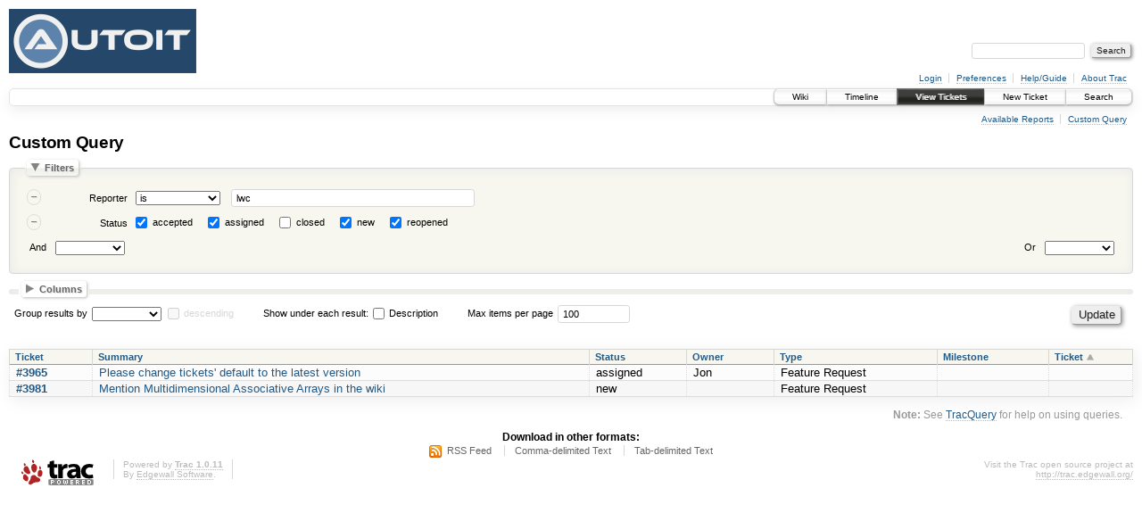

--- FILE ---
content_type: text/html;charset=utf-8
request_url: https://www.autoitscript.com/trac/autoit/query?status=!closed&reporter=lwc
body_size: 5623
content:
<!DOCTYPE html PUBLIC "-//W3C//DTD XHTML 1.0 Strict//EN" "http://www.w3.org/TR/xhtml1/DTD/xhtml1-strict.dtd">
<html xmlns="http://www.w3.org/1999/xhtml">
  
  

  
  <!-- Custom match templates go here -->


  <head>
    <title>
      Custom Query – AutoIt
    </title>
      <meta http-equiv="Content-Type" content="text/html; charset=UTF-8" />
      <meta http-equiv="X-UA-Compatible" content="IE=edge" />
    <!--[if IE]><script type="text/javascript">
      if (/^#__msie303:/.test(window.location.hash))
        window.location.replace(window.location.hash.replace(/^#__msie303:/, '#'));
    </script><![endif]-->
        <link rel="search" href="/trac/autoit/search" />
        <link rel="help" href="/trac/autoit/wiki/TracGuide" />
        <link rel="alternate" href="/trac/autoit/query?status=!closed&amp;reporter=lwc&amp;format=rss&amp;order=priority" type="application/rss+xml" class="rss" title="RSS Feed" /><link rel="alternate" href="/trac/autoit/query?status=!closed&amp;reporter=lwc&amp;format=csv&amp;order=priority" type="text/csv" class="csv" title="Comma-delimited Text" /><link rel="alternate" href="/trac/autoit/query?status=!closed&amp;reporter=lwc&amp;format=tab&amp;order=priority" type="text/tab-separated-values" class="tab" title="Tab-delimited Text" />
        <link rel="start" href="/trac/autoit/wiki" />
        <link rel="stylesheet" href="/trac/autoit/chrome/common/css/trac.css" type="text/css" /><link rel="stylesheet" href="/trac/autoit/chrome/common/css/report.css" type="text/css" /><link rel="stylesheet" href="/trac/autoit/chrome/common/css/jquery-ui/jquery-ui.css" type="text/css" /><link rel="stylesheet" href="/trac/autoit/chrome/common/css/jquery-ui-addons.css" type="text/css" />
        <link rel="shortcut icon" href="/favicon.ico" type="image/x-icon" />
        <link rel="icon" href="/favicon.ico" type="image/x-icon" />
    <style id="trac-noscript" type="text/css">.trac-noscript { display: none !important }</style>
      <link type="application/opensearchdescription+xml" rel="search" href="/trac/autoit/search/opensearch" title="Search AutoIt" />
    <script type="text/javascript">
      var properties={"cc":{"label":"Cc","type":"text"},"changetime":{"label":"Modified","type":"time"},"component":{"label":"Component","options":["Au3Check","Au3Info","Aut2Exe","AutoIt","AutoItX","Documentation","Other","SciTE4AutoIt","Standard UDFs"],"type":"select"},"description":{"label":"Description","type":"textarea"},"id":{"label":"Ticket","type":"id"},"keywords":{"label":"Keywords","type":"text"},"milestone":{"label":"Milestone","optgroups":[{"label":"Open (by due date)","options":[]},{"label":"Open (no due date)","options":["3.3.9.26","3.3.11.7","3.3.13.3","3.3.13.4","3.3.13.22","3.3.14.1","3.3.14.2","3.3.14.6","3.3.15.6","3.3.17.0","3.3.19.0","Future Release"]},{"label":"Closed","options":["3.2.11.0","3.2.11.1","3.2.11.2","3.2.11.3","3.2.11.4","3.2.11.5","3.2.11.6","3.2.11.7","3.2.11.8","3.2.11.9","3.2.11.10","3.2.11.11","3.2.11.12","3.2.12.0","3.2.13.0","3.2.13.1","3.2.12.1","3.2.13.2","3.2.13.3","3.2.13.4","3.2.13.5","3.2.13.6","3.2.13.7","3.2.13.8","3.2.13.9","3.2.13.10","3.2.13.11","3.2.13.12","3.2.13.13","3.2.13.14","3.3.0.0","3.3.1.0","3.3.1.1","3.3.1.2","3.3.1.3","3.3.1.4","3.3.1.5","3.3.1.6","3.3.1.7","3.3.2.0","3.3.3.0","3.3.3.1","3.3.3.2","3.3.3.3","3.3.4.0","3.3.5.0","3.3.5.1","3.3.5.2","3.3.5.3","3.3.5.4","3.3.5.5","3.3.5.6","3.3.6.0","3.3.6.1","3.3.7.0","3.3.7.1","3.3.7.2","3.3.7.3","3.3.7.4","3.3.7.5","3.3.7.6","3.3.7.7","3.3.7.8","3.3.7.9","3.3.7.10","3.3.7.11","3.3.7.12","3.3.7.13","3.3.7.14","3.3.7.15","3.3.7.16","3.3.7.17","3.3.7.18","3.3.7.19","3.3.7.20","3.3.7.21","3.3.7.22","3.3.7.23","3.3.8.0","3.3.8.1","3.3.9.0","3.3.9.1","3.3.9.2","3.3.9.3","3.3.9.4","3.3.9.5","3.3.9.6","3.3.9.7","3.3.9.8","3.3.9.9","3.3.9.10","3.3.9.11","3.3.9.12","3.3.9.13","3.3.9.14","3.3.9.15","3.3.9.16","3.3.9.17","3.3.9.18","3.3.9.19","3.3.9.20","3.3.9.21","3.3.9.22","3.3.9.23","3.3.9.24","3.3.9.25","3.3.10.0","3.3.10.1","3.3.10.2","3.3.11.0","3.3.11.1","3.3.11.2","3.3.11.3","3.3.11.4","3.3.11.5","3.3.11.6","3.3.12.0","3.3.13.0","3.3.13.1","3.3.13.2","3.3.12.3","3.3.12.4","3.3.13.5","3.3.13.6","3.3.13.7","3.3.13.8","3.3.13.9","3.3.13.10","3.3.13.11","3.3.13.12","3.3.13.13","3.3.13.14","3.3.13.15","3.3.13.16","3.3.13.17","3.3.13.18","3.3.13.19","3.3.13.20","3.3.13.21","3.3.14.0","3.3.15.0","3.3.14.3","3.3.14.4","3.3.14.5","3.3.15.1","3.3.15.2","3.3.15.3","3.3.15.4","3.3.15.5","3.3.16.0","3.3.16.1","3.3.17.1","3.3.18.0"]}],"options":[],"type":"select"},"owner":{"label":"Owner","options":["$USER","\u003c default \u003e","BrewManNH","FireFox","GEOSoft","Gary","JLogan3o13","James","Jon","Jos","Jpm","Mat","Melba23","Nutster","Zedna","big_daddy","guinness","jchd18","mLipok","mikell","mvptest","water"],"type":"select"},"reporter":{"label":"Reporter","type":"text"},"resolution":{"label":"Resolution","options":["Fixed","Rejected","Wont Fix","Duplicate","Works For Me","Completed","No Bug"],"type":"radio"},"severity":{"label":"Severity","options":["None","Blocking"],"type":"select"},"status":{"label":"Status","options":["accepted","assigned","closed","new","reopened"],"type":"radio"},"summary":{"label":"Summary","type":"text"},"time":{"label":"Created","type":"time"},"type":{"label":"Type","options":["Bug","Feature Request"],"type":"select"},"version":{"label":"Version","options":["Other","3.3.18.0","3.3.17.1","3.3.16.1","3.3.16.0","3.3.15.5","3.3.15.4","3.3.15.3","3.3.15.2","3.3.15.1","3.3.14.5","3.3.14.4","3.3.14.3","3.3.14.2","3.3.14.1","3.3.15.0","3.3.14.0","3.3.13.21","3.3.13.20","3.3.13.19","3.3.13.18","3.3.13.17","3.3.13.16","3.3.13.15","3.3.13.14","3.3.13.13","3.3.13.12","3.3.13.11","3.3.13.10","3.3.13.9","3.3.13.8","3.3.13.7","3.3.13.6","3.3.13.5","3.3.12.4","3.3.12.3","3.3.13.2","3.3.13.1","3.3.13.0","3.3.12.0","3.3.11.6","3.3.11.5","3.3.11.4","3.3.11.3","3.3.11.2","3.3.11.1","3.3.11.0","3.3.10.2","3.3.10.1","3.3.10.0","3.3.9.25","3.3.9.24","3.3.9.23","3.3.9.22","3.3.9.21","3.3.9.20","3.3.9.19","3.3.9.18","3.3.9.17","3.3.9.16","3.3.9.15","3.3.9.14","3.3.9.13","3.3.9.12","3.3.9.11","3.3.9.10","3.3.9.9","3.3.9.8","3.3.9.7","3.3.9.6","3.3.9.5","3.3.9.4","3.3.9.3","3.3.9.2","3.3.9.1","3.3.9.0","3.3.8.1","3.3.8.0","3.3.7.23","3.3.7.22","3.3.7.21","3.3.7.20","3.3.7.19","3.3.7.18","3.3.7.17","3.3.7.16","3.3.7.15","3.3.7.14","3.3.7.13","3.3.7.12","3.3.7.11","3.3.7.10","3.3.7.9","3.3.7.8","3.3.7.7","3.3.7.6","3.3.7.5","3.3.7.4","3.3.7.3","3.3.7.2","3.3.7.1","3.3.7.0","3.3.6.1","3.3.6.0","3.3.5.6","3.3.5.5","3.3.5.4","3.3.5.3","3.3.5.2","3.3.5.1","3.3.5.0","3.3.4.0","3.3.3.3","3.3.3.2","3.3.3.1","3.3.3.0","3.3.2.0","3.3.1.7","3.3.1.6","3.3.1.5","3.3.1.4","3.3.1.3","3.3.1.2","3.3.1.1","3.3.1.0","3.3.0.0","3.2.13.14","3.2.13.13","3.2.13.12","3.2.13.11","3.2.13.10","3.2.13.9","3.2.13.8","3.2.13.7","3.2.13.6","3.2.13.5","3.2.13.4","3.2.13.3","3.2.13.2","3.2.12.1","3.2.13.1","3.2.13.0","3.2.12.0","3.2.11.12","3.2.11.11","3.2.11.10","3.2.11.9","3.2.11.8","3.2.11.7","3.2.11.6","3.2.11.5","3.2.11.4","3.2.11.3","3.2.11.2","3.2.11.1","3.2.11.0","3.2.10.0"],"type":"select"}};
      var jquery_ui={"ampm":false,"date_format":"mm/dd/y","day_names":{"abbreviated":["Sun","Mon","Tue","Wed","Thu","Fri","Sat"],"narrow":["Su","Mo","Tu","We","Th","Fr","Sa"],"wide":["Sunday","Monday","Tuesday","Wednesday","Thursday","Friday","Saturday"]},"default_timezone":"Z","first_week_day":0,"month_names":{"abbreviated":["Jan","Feb","Mar","Apr","May","Jun","Jul","Aug","Sep","Oct","Nov","Dec"],"wide":["January","February","March","April","May","June","July","August","September","October","November","December"]},"period_names":{"am":["AM","AM"],"pm":["PM","PM"]},"show_timezone":false,"time_format":"hh:mm:ss","timepicker_separator":" ","timezone_iso8601":false,"timezone_list":[{"label":"+00:00","value":"Z"}]};
      var modes={"id":[{"name":"is","value":""},{"name":"is not","value":"!"}],"select":[{"name":"is","value":""},{"name":"is not","value":"!"}],"text":[{"name":"contains","value":"~"},{"name":"doesn't contain","value":"!~"},{"name":"begins with","value":"^"},{"name":"ends with","value":"$"},{"name":"is","value":""},{"name":"is not","value":"!"}],"textarea":[{"name":"contains","value":"~"},{"name":"doesn't contain","value":"!~"}]};
    </script>
      <script type="text/javascript" charset="utf-8" src="/trac/autoit/chrome/common/js/jquery.js"></script>
      <script type="text/javascript" charset="utf-8" src="/trac/autoit/chrome/common/js/babel.js"></script>
      <script type="text/javascript" charset="utf-8" src="/trac/autoit/chrome/common/js/trac.js"></script>
      <script type="text/javascript" charset="utf-8" src="/trac/autoit/chrome/common/js/search.js"></script>
      <script type="text/javascript" charset="utf-8" src="/trac/autoit/chrome/common/js/jquery-ui.js"></script>
      <script type="text/javascript" charset="utf-8" src="/trac/autoit/chrome/common/js/jquery-ui-addons.js"></script>
      <script type="text/javascript" charset="utf-8" src="/trac/autoit/chrome/common/js/jquery-ui-i18n.js"></script>
      <script type="text/javascript" charset="utf-8" src="/trac/autoit/chrome/common/js/query.js"></script>
    <script type="text/javascript">
      jQuery("#trac-noscript").remove();
      jQuery(document).ready(function($) {
        $(".trac-autofocus").focus();
        $(".trac-target-new").attr("target", "_blank");
        setTimeout(function() { $(".trac-scroll").scrollToTop() }, 1);
        $(".trac-disable-on-submit").disableOnSubmit();
      });
    </script>
    <script type="text/javascript" src="/trac/autoit/chrome/common/js/folding.js"></script>
    <script type="text/javascript">
      jQuery(document).ready(function($) {
        initializeFilters();
        $("#group").change(function() {
          $("#groupdesc").enable(this.selectedIndex != 0)
        }).change();
        $("fieldset legend.foldable").enableFolding(false);
      /*<![CDATA[*/
        /* Hide the filters for saved queries. */
        if (window.location.href.search(/[?&]report=[0-9]+/) != -1)
          $("#filters").toggleClass("collapsed");
      /*]]>*/
        /* Hide the columns by default. */
        $("#columns").toggleClass("collapsed");
      });
    </script>
  </head>
  <body>
    <div id="banner">
      <div id="header">
        <a id="logo" href="https://www.autoitscript.com/forum/"><img src="https://www.autoitscript.com/images/logo_autoit_back_210x72@2x.png" alt="AutoIt Logo" height="72" width="210" /></a>
      </div>
      <form id="search" action="/trac/autoit/search" method="get">
        <div>
          <label for="proj-search">Search:</label>
          <input type="text" id="proj-search" name="q" size="18" value="" />
          <input type="submit" value="Search" />
        </div>
      </form>
      <div id="metanav" class="nav">
    <ul>
      <li class="first"><a href="/trac/autoit/login">Login</a></li><li><a href="/trac/autoit/prefs">Preferences</a></li><li><a href="/trac/autoit/wiki/TracGuide">Help/Guide</a></li><li class="last"><a href="/trac/autoit/about">About Trac</a></li>
    </ul>
  </div>
    </div>
    <div id="mainnav" class="nav">
    <ul>
      <li class="first"><a href="/trac/autoit/wiki">Wiki</a></li><li><a href="/trac/autoit/timeline">Timeline</a></li><li class="active"><a href="/trac/autoit/report">View Tickets</a></li><li><a href="/trac/autoit/newticket">New Ticket</a></li><li class="last"><a href="/trac/autoit/search">Search</a></li>
    </ul>
  </div>
    <div id="main">
      <div id="ctxtnav" class="nav">
        <h2>Context Navigation</h2>
        <ul>
          <li class="first"><a href="/trac/autoit/report">Available Reports</a></li><li class="last"><a href="/trac/autoit/query">Custom Query</a></li>
        </ul>
        <hr />
      </div>
    <div id="content" class="query">
      <h1>Custom Query <span class="numrows"></span></h1>
      <form id="query" method="post" action="/trac/autoit/query"><div><input type="hidden" name="__FORM_TOKEN" value="529434f5cfd296fe8510ad52" /></div>
        <fieldset id="filters">
          <legend class="foldable">Filters</legend>
          <table summary="Query filters">
            <tbody>
              <tr style="display: none">
                <td>
                  <div class="trac-clause-lsep"> <hr /></div>
                  <div class="trac-clause-msep">Or</div>
                  <div class="trac-clause-rsep"> <hr /></div>
                </td>
              </tr>
              <tr><td class="trac-clause">
                <table class="trac-clause">
                  <tbody>
                    <tr class="reporter">
                      <td>
                        <div class="inlinebuttons">
                          <input type="submit" name="rm_filter_0_reporter_0" value="–" />
                        </div>
                      </td>
                          <th scope="row"><label id="label_0_reporter">Reporter</label></th>
                          <td class="mode">
                            <select name="0_reporter_mode">
                              <option value="~">contains</option><option value="!~">doesn't contain</option><option value="^">begins with</option><option value="$">ends with</option><option value="" selected="selected">is</option><option value="!">is not</option>
                            </select>
                          </td>
                      <td class="filter">
                          <input type="text" name="0_reporter" value="lwc" size="42" />
                      </td>
                    </tr>
                  </tbody><tbody>
                    <tr class="status">
                      <td>
                        <div class="inlinebuttons">
                          <input type="submit" name="rm_filter_0_status_0" value="–" />
                        </div>
                      </td>
                          <th scope="row"><label id="label_0_status">Status</label></th>
                      <td class="filter" colspan="2">
                            <input type="checkbox" id="_0_status_accepted" name="0_status" value="accepted" checked="checked" />
                            <label for="_0_status_accepted" class="control">accepted</label>
                            <input type="checkbox" id="_0_status_assigned" name="0_status" value="assigned" checked="checked" />
                            <label for="_0_status_assigned" class="control">assigned</label>
                            <input type="checkbox" id="_0_status_closed" name="0_status" value="closed" />
                            <label for="_0_status_closed" class="control">closed</label>
                            <input type="checkbox" id="_0_status_new" name="0_status" value="new" checked="checked" />
                            <label for="_0_status_new" class="control">new</label>
                            <input type="checkbox" id="_0_status_reopened" name="0_status" value="reopened" checked="checked" />
                            <label for="_0_status_reopened" class="control">reopened</label>
                      </td>
                    </tr>
                  </tbody>
                  <tbody>
                    <tr class="actions">
                      <td class="and" colspan="2">
                         <label for="add_filter_0">And</label> 
                        <select name="add_filter_0" id="add_filter_0">
                          <option></option>
                          <option value="cc">Cc</option><option value="component">Component</option><option value="time">Created</option><option value="description">Description</option><option value="keywords">Keywords</option><option value="milestone">Milestone</option><option value="changetime">Modified</option><option value="owner">Owner</option><option value="reporter">Reporter</option><option value="resolution">Resolution</option><option value="severity">Severity</option><option value="status" disabled="disabled">Status</option><option value="summary">Summary</option><option value="id">Ticket</option><option value="type">Type</option><option value="version">Version</option>
                        </select>
                        <div class="inlinebuttons">
                          <input type="submit" name="add_0" value="+" />
                        </div>
                      </td>
                      <td class="or" colspan="2">
                        <label for="add_clause">Or</label> 
                        <select name="add_clause_1" id="add_clause">
                          <option></option>
                          <option value="cc">Cc</option><option value="component">Component</option><option value="time">Created</option><option value="description">Description</option><option value="keywords">Keywords</option><option value="milestone">Milestone</option><option value="changetime">Modified</option><option value="owner">Owner</option><option value="reporter">Reporter</option><option value="resolution">Resolution</option><option value="severity">Severity</option><option value="status">Status</option><option value="summary">Summary</option><option value="id">Ticket</option><option value="type">Type</option><option value="version">Version</option>
                        </select>
                        <div class="inlinebuttons">
                          <input type="submit" name="add_1" value="+" />
                        </div>
                      </td>
                    </tr>
                  </tbody>
                </table>
              </td></tr>
            </tbody>
          </table>
        </fieldset>
        <fieldset id="columns">
          <legend class="foldable">Columns</legend>
          <div>
              <label>
                <input type="checkbox" name="col" value="summary" checked="checked" />
                Summary
              </label>
              <label>
                <input type="checkbox" name="col" value="reporter" />
                Reporter
              </label>
              <label>
                <input type="checkbox" name="col" value="status" checked="checked" />
                Status
              </label>
              <label>
                <input type="checkbox" name="col" value="owner" checked="checked" />
                Owner
              </label>
              <label>
                <input type="checkbox" name="col" value="type" checked="checked" />
                Type
              </label>
              <label>
                <input type="checkbox" name="col" value="milestone" checked="checked" />
                Milestone
              </label>
              <label>
                <input type="checkbox" name="col" value="component" />
                Component
              </label>
              <label>
                <input type="checkbox" name="col" value="version" />
                Version
              </label>
              <label>
                <input type="checkbox" name="col" value="severity" />
                Severity
              </label>
              <label>
                <input type="checkbox" name="col" value="resolution" />
                Resolution
              </label>
              <label>
                <input type="checkbox" name="col" value="time" />
                Created
              </label>
              <label>
                <input type="checkbox" name="col" value="changetime" />
                Modified
              </label>
              <label>
                <input type="checkbox" name="col" value="keywords" />
                Keywords
              </label>
              <label>
                <input type="checkbox" name="col" value="cc" />
                Cc
              </label>
          </div>
        </fieldset>
        <p class="option">
          <label for="group">Group results by</label>
          <select name="group" id="group">
            <option></option>
              <option value="component">Component</option>
              <option value="milestone">Milestone</option>
              <option value="owner">Owner</option>
              <option value="reporter">Reporter</option>
              <option value="resolution">Resolution</option>
              <option value="severity">Severity</option>
              <option value="status">Status</option>
              <option value="type">Type</option>
              <option value="version">Version</option>
          </select>
          <input type="checkbox" name="groupdesc" id="groupdesc" />
          <label for="groupdesc">descending</label>
        </p>
        <p class="option">
          Show under each result:
            <label><input type="checkbox" name="row" value="description" />
            Description</label>
        </p>
        <p class="option">
          <label for="max">Max items per page</label>
          <input type="text" name="max" id="max" size="10" value="100" />
        </p>
        <div class="buttons">
          <input type="hidden" name="order" value="priority" />
          <input type="submit" name="update" value="Update" />
        </div>
        <hr />
      </form>
      <div>
  
  <table class="listing tickets">
    <thead>
    <tr class="trac-columns">
      <th class="id">
        <a title="Sort by Ticket (ascending)" href="/trac/autoit/query?status=!closed&amp;reporter=lwc&amp;order=id">Ticket</a>
      </th><th class="summary">
        <a title="Sort by Summary (ascending)" href="/trac/autoit/query?status=!closed&amp;reporter=lwc&amp;order=summary">Summary</a>
      </th><th class="status">
        <a title="Sort by Status (ascending)" href="/trac/autoit/query?status=!closed&amp;reporter=lwc&amp;order=status">Status</a>
      </th><th class="owner">
        <a title="Sort by Owner (ascending)" href="/trac/autoit/query?status=!closed&amp;reporter=lwc&amp;order=owner">Owner</a>
      </th><th class="type">
        <a title="Sort by Type (ascending)" href="/trac/autoit/query?status=!closed&amp;reporter=lwc&amp;order=type">Type</a>
      </th><th class="milestone">
        <a title="Sort by Milestone (ascending)" href="/trac/autoit/query?status=!closed&amp;reporter=lwc&amp;order=milestone">Milestone</a>
      </th><th class="priority asc">
        <a title="Sort by Ticket (descending)" href="/trac/autoit/query?status=!closed&amp;reporter=lwc&amp;desc=1&amp;order=priority">Ticket</a>
      </th>
    </tr>
    </thead>
      <tbody>
              <tr class="even prio">
                    <td class="id"><a href="/trac/autoit/ticket/3965" title="View ticket">#3965</a></td>
                    <td class="summary">
                      <a href="/trac/autoit/ticket/3965" title="View ticket">Please change tickets' default to the latest version</a>
                    </td>
                    <td class="status">
                      assigned
                    </td>
                    <td class="owner">
                      Jon
                    </td>
                    <td class="type">
                      Feature Request
                    </td>
                    <td class="milestone">
                    </td>
                    <td class="priority">
                    </td>
              </tr>
              <tr class="odd prio">
                    <td class="id"><a href="/trac/autoit/ticket/3981" title="View ticket">#3981</a></td>
                    <td class="summary">
                      <a href="/trac/autoit/ticket/3981" title="View ticket">Mention Multidimensional Associative Arrays in the wiki</a>
                    </td>
                    <td class="status">
                      new
                    </td>
                    <td class="owner">
                    </td>
                    <td class="type">
                      Feature Request
                    </td>
                    <td class="milestone">
                    </td>
                    <td class="priority">
                    </td>
              </tr>
      </tbody>
  </table>
  
</div>
      <div id="trac-report-buttons" class="buttons">
      </div>
      <div id="help"><strong>Note:</strong> See <a href="/trac/autoit/wiki/TracQuery">TracQuery</a>
        for help on using queries.</div>
    </div>
    <div id="altlinks">
      <h3>Download in other formats:</h3>
      <ul>
        <li class="first">
          <a rel="nofollow" href="/trac/autoit/query?status=!closed&amp;reporter=lwc&amp;format=rss&amp;order=priority" class="rss">RSS Feed</a>
        </li><li>
          <a rel="nofollow" href="/trac/autoit/query?status=!closed&amp;reporter=lwc&amp;format=csv&amp;order=priority" class="csv">Comma-delimited Text</a>
        </li><li class="last">
          <a rel="nofollow" href="/trac/autoit/query?status=!closed&amp;reporter=lwc&amp;format=tab&amp;order=priority" class="tab">Tab-delimited Text</a>
        </li>
      </ul>
    </div>
    </div>
    <div id="footer" lang="en" xml:lang="en"><hr />
      <a id="tracpowered" href="http://trac.edgewall.org/"><img src="/trac/autoit/chrome/common/trac_logo_mini.png" height="30" width="107" alt="Trac Powered" /></a>
      <p class="left">Powered by <a href="/trac/autoit/about"><strong>Trac 1.0.11</strong></a><br />
        By <a href="http://www.edgewall.org/">Edgewall Software</a>.</p>
      <p class="right">Visit the Trac open source project at<br /><a href="http://trac.edgewall.org/">http://trac.edgewall.org/</a></p>
    </div>
  </body>
</html>